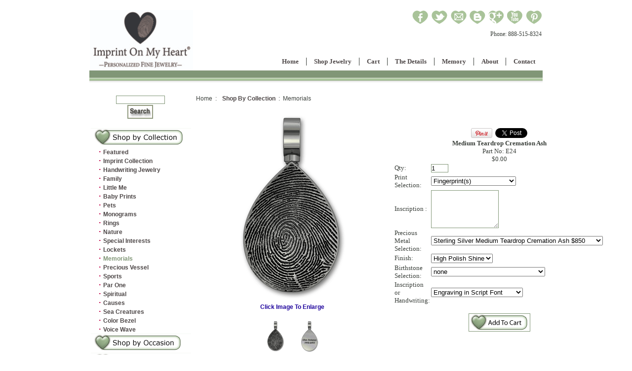

--- FILE ---
content_type: text/html
request_url: http://www.imprintonmyheart.com/closeup.asp?cid=87&pid=283&offset=15
body_size: 11632
content:

<link rel="stylesheet" type="text/css" media="screen" href="http://www.imprintonmyheart.com/css/MenuCSS.css">
<link rel="stylesheet" type="text/css" media="screen" href="http://www.imprintonmyheart.com/css/style.css">


 <link rel="stylesheet" type="text/css" href="http://www.imprintonmyheart.com/css/demo.css" />
		<link rel="stylesheet" type="text/css" href="http://www.imprintonmyheart.com/css/elastislide.css" />
		<link rel="stylesheet" type="text/css" href="http://www.imprintonmyheart.com/css/custom.css" />
		<script src="http://www.imprintonmyheart.com/js/modernizr.custom.17475.js"></script>


<!--<link rel="stylesheet" type="text/css" media="screen" href="Imprint%20On%20My%20Heart%20Fine%20Personalized%20Fingerprint%20Jewelry%20and%20Handwriting%20Jewelry%20in%20Sterling,%2014k%20and%2018k%20Gold%20and%20Platinum_files/MenuCSS.css">-->
<style>
.ig-b- {
	display: inline-block;
}
.ig-b- img {
	visibility: hidden;
}
.ig-b-:hover {
	background-position: 0 -60px;
}
.ig-b-:active {
	background-position: 0 -120px;
}
.ig-b-16 {
	width: 16px;
	height: 16px;
	background: url(//badges.instagram.com/static/images/ig-badge-sprite-16.png) no-repeat 0 0;
}
@media only screen and (-webkit-min-device-pixel-ratio: 2), only screen and (min--moz-device-pixel-ratio: 2), only screen and (-o-min-device-pixel-ratio: 2 / 1), only screen and (min-device-pixel-ratio: 2), only screen and (min-resolution: 192dpi), only screen and (min-resolution: 2dppx) {
.ig-b-16 {
background-image: url(//badges.instagram.com/static/images/ig-badge-sprite-16@2x.png);
background-size: 60px 178px;
}
}
</style>

<script type="text/javascript" src="http://www.imprintonmyheart.com/js/jquery-1.js"></script>
<script type="text/javascript" src="http://www.imprintonmyheart.com/js/script.js"></script>
<script src="http://www.imprintonmyheart.com/js/atrk.js" async type="text/javascript"></script>
<!--<script src="http://www.imprintonmyheart.com/js/DM_redirect.js" type="text/javascript"></script>
<script type="text/javascript">DM_redirect("http://mobile.dudamobile.com/site/imprintonmyheart");</script>-->
<script src='http://ajax.googleapis.com/ajax/libs/jquery/1.10.2/jquery.min.js'></script>
	<script type='text/javascript' src='http://www.imprintonmyheart.com/js/menu_jquery.js'></script>
<!--<script src="js/roundtrip.js" type="text/javascript" async></script>-->
<!--<script src="ZRHKYWKUMBECPCQNUMENDP" type="text/javascript" async></script>-->

<!--[if gte mso 9]><xml>
<mso:CustomDocumentProperties>
<mso:Categories msdt:dt="string">Business;IOMHSitemap</mso:Categories><mso:Approval_x0020_Level msdt:dt="string"></mso:Approval_x0020_Level><mso:Assigned_x0020_To msdt:dt="string"></mso:Assigned_x0020_To></mso:CustomDocumentProperties></xml>
<![endif]-->

<!--<div style="width: 1px; height: 1px; display: inline;">
<img style="border-style:none;" alt="" src="images/out.gif" height="1" width="1">
<img style="border-style:none;" alt="" src="images/out_004.gif" height="1" width="1">
<img style="border-style:none;" alt="" src="images/out_002.gif" height="1" width="1">
<img alt="" style="display:none" src="images/tr.gif" height="1" width="1">
<img style="border-style:none;" alt="" src="images/a.gif" height="1" width="1">
<img style="border-style:none;" alt="" src="images/out_003.gif" height="1" width="1">
<img src="seg.htm" height="1" width="1"></div>-->
<script type="text/javascript">
function redirecttopage()
{
	window.location.href = 'http://www.imprintonmyheart.com/closeup.asp?cid=11&pid=13&offset=0';
}
</script>
</head>

<body>
<!-- Start Alexa Certify Javascript --> 
<!--<script type="text/javascript">
_atrk_opts = { atrk_acct:"rPoph1a0k700E4", domain:"imprintonmyheart.com",dynamic: true};
(function() { var as = document.createElement('script'); as.type = 'text/javascript'; as.async = true; as.src = "https://d31qbv1cthcecs.cloudfront.net/atrk.js"; var s = document.getElementsByTagName('script')[0];s.parentNode.insertBefore(as, s); })();
</script>-->
<noscript>
<img src="https://d5nxst8fruw4z.cloudfront.net/atrk.gif?account=rPoph1a0k700E4" style="display:none" height="1" width="1" alt="" />
</noscript>
<!-- End Alexa Certify Javascript -->

<div class="main_wrapper">
	<header>
    	<h1 class="logo">
        	<a href="index.html"><img src="RW_Downloads/Attachments_2015517/IOMH_RW_LogoWeb_B.jpg" width="209" height="123" alt="Imprint On My Heart Fine Fingerprint Jewelry"></a><a href="http://www.imprintonmyheart.com/index.html"></a>
        </h1>
       
        <div class="addthis_toolbox addthis_default_style"> 
      	<!--<a href="http://www.addthis.com/bookmark.php?v=250&amp;username=xa-4c8bfff77e1b5c6b" class="addthis_button_compact at300m"><span class="at16nc at300bs at15nc at15t_compact at16t_compact"><span class="at_a11y">More Sharing Services</span></span>Share</a> <span class="addthis_separator">|</span> -->
        <a href="https://www.facebook.com/pages/Imprint-On-My-Heart-Fine-Fingerprint-Jewelry/197567090282922" target="_blank" title="Facebook"><span><span><img src="http://www.imprintonmyheart.com/images/SmLtGn_01.jpg" alt="facebook"></span></span></a> 
        <a href="https://twitter.com/ImprntOnMyHeart" title="Tweet" target="_blank"><span><span><img src="http://www.imprintonmyheart.com/images/SmLtGn_05.jpg" alt="twitter"></span></span></a> 
        <a href="http://www.imprintonmyheart.com/form.html" title="Email" target="_blank"><span><span><img src="http://www.imprintonmyheart.com/images/SmLtGn_03.jpg" alt="email"></span></span></a> 
        <a href="http://imprintonmyheart.blogspot.in/" title="blogspot" class="addthis_button_print" target="_blank"><span><span><img src="http://www.imprintonmyheart.com/images/SmLtGn_07.jpg" alt="blogspot"></span></span></a> 
         <a href="https://plus.google.com/110503162276064333642/posts/p/pub" title="Google+" target="_blank"><span><span><img src="http://www.imprintonmyheart.com/images/SmLtGn_02_1.jpg" alt="google+"></span></span></a> 
          <a href="http://www.youtube.com/user/imprintonmyheart?feature=results_main" title="Youtube"><span><span><img src="http://www.imprintonmyheart.com/images/SmLtGn_06.jpg" alt="you_tub"></span></span></a> 
        <a target="_blank" href="http://www.pinterest.com/imprintmyheart/" title="pinterest"><img src="http://www.imprintonmyheart.com/images/SmLtGn_04.jpg" alt="print"></a>
        <div class="atclear"><span>Phone: </span>888-515-8324</div>
        
      </div>
        <nav class="main_navigation">
        	<a style="display: none;" class="toggleMenu" href="javascript:void(0);">Navigation</a>
        	<ul class="nav">
            	<li class="parent">
                	<a href="http://www.imprintonmyheart.com/index.html">Home</a>
                     
                </li>
            	<li>
                	<a href="http://www.imprintonmyheart.com/thumbnail.asp?cid=77" target="_blank">Shop Jewelry</a>
                   <!-- <ul>
                    	<li><a href="http://www.imprintonmyheart.com/custompage.asp?Page=1">Shop for Jewelry</a></li>
                        <li><a href="http://www.imprintonmyheart.com/thumbnail.asp?cid=3">Charms and Pendants</a></li>
                        <li><a href="http://www.imprintonmyheart.com/thumbnail.asp?cid=27">Rings, Bracelets & Earrings</a></li>
                        <li><a href="http://www.imprintonmyheart.com/Family.htm">Family</a></li>
                        <li><a href="http://www.imprintonmyheart.com/NewBaby.htm">New Baby</a></li>
                        <li><a href="http://www.imprintonmyheart.com/LocketsGallery.htm">Lockets</a></li>
                        <li><a href="http://www.imprintonmyheart.com/MensGifts.htm">Gifts for Men</a></li>
                        <li><a href="http://www.imprintonmyheart.com/thumbnail.asp?cid=65">Photo Keepsakes</a></li>
                        <li><a href="http://www.imprintonmyheart.com/LoveNotesGallery.htm">Handwriting Jewelry</a></li>
                        <li><a href="http://www.imprintonmyheart.com/PetsGallery.htm">Pets</a></li>
                        <li><a href="http://www.imprintonmyheart.com/Memorials.htm">Memorials</a></li>
                        <li><a href="http://www.imprintonmyheart.com/thumbnail.asp?cid=11">Gift Certificates</a></li>
                    </ul>-->
                </li>
                <li>
                	<a href="http://www.cart32hosting.com/cgi-bin/cart32.exe/imprintonmyheartllc-ItemList">Cart</a>
                     
                </li>
                <li>
                	<a href="javascript:void(0);">The Details</a>
                    <ul>
                          <li><a href="http://www.imprintonmyheart.com/custom_design.html">The Process </a></li>                   
                          <li><a href="http://www.imprintonmyheart.com/faq.html">FAQ</a></li>
                          <li><a href="http://www.imprintonmyheart.comn/lost_loved_ones.html">Lost Loved Ones</a></li>
                          <li><a href="http://www.imprintonmyheart.com/upload_prints.html">Upload prints</a></li>
                          <li><a href="http://www.imprintonmyheart.com/downloads.html">Downloads</a></li>
                          <li><a href="http://www.imprintonmyheart.com/legal.html">Policies</a></li>
                          <!--<li><a href="http://www.imprintonmyheart.com/Stones.htm">Stones</a></li>
                          <li><a href="http://www.imprintonmyheart.com/Options.htm">Options</a></li>-->
                          <!--<li><a href="http://www.imprintonmyheart.com/Downloads.htm">Downloads</a></li>-->
                    </ul>
                </li>
               <!-- <li>
                	<a href="legal.html">Policies</a>
                   <ul>
                    	<li><a href="http://www.imprintonmyheart.com/PoliciesJewelry.htm">Policies Notice</a></li>
                        <li><a href="legal.html">Legal</a></li>
                        <li><a href="returns.html">Returns</a></li>
                    </ul>
                </li>-->
                <li>
                	<a href="javascript:void(0);">Memory</a>
                    <ul>
                        <li><a href="http://www.imprintonmyheart.com/funeral_homes.html">Funeral Homes</a></li><li><a href="http://store.preciousvesseljewelry.com" target="new">Precious Vessel</a></li><li><a href="ICCFA-and-NFDA-Conventions.html">ICCFA & NFDA</a></li><li><a href="KeepLoc_Plug.html">KeepLoc<Font Size=1><Sup>TM</Sup></Font> Plug</a></li>
                    	<li><a href="http://www.imprintonmyheart.com/fingerprints.html">Fingerprints</a></li>
                         <li>
                            <a href="javascript:void(0);" class="sub-arrow">Lost Loved Ones</a>
                            <ul>
                               <li><a href="http://www.imprintonmyheart.com/miscarriage.html">Miscarriage</a></li>
                                <li><a href="http://www.imprintonmyheart.com/loss_of_baby.html">Loss of Baby</a></li>
                                <li><a href="http://www.imprintonmyheart.com/loss_of_child.html">Loss of Child</a></li>
                                <li><a href="http://www.imprintonmyheart.com/loss_of_teen.html">Loss of Teen</a></li>
                                <li><a href="http://www.imprintonmyheart.com/loss_of_spouse.html">Loss of Spouse</a></li>
                                <li><a href="http://www.imprintonmyheart.com/loss_of_partner.html">Loss of Partner</a></li>
                                <li><a href="http://www.imprintonmyheart.com/loss_of_friend.html">Loss of Friend</a></li>
                                <li><a href="http://www.imprintonmyheart.com/loss_of_parent.html">Loss of Parent</a></li>
                                <li><a href="http://www.imprintonmyheart.com/loss_of_Pet.html">Loss of Pet</a></li>
                            </ul>
                        </li>
                    </ul>
                </li>
                  <li>
                	<a href="javascript:void(0);">About</a>
                    <ul>
                    	<li><a href="http://www.imprintonmyheart.com/about_us.html">About Us</a></li>
                        <li><a href="http://www.imprintonmyheart.com/retail_partners.html">Retail Partners</a></li>
                        <li><a href="http://www.imprintonmyheart.com/giving_back.html">Giving Back</a></li>
                        <li><a href="http://www.imprintonmyheart.com/events.html">Events</a></li> 
                        
                    <li>
                            <a href="javascript:void(0);" class="sub-arrow">Press</a>
                            <ul>
                               <li><a href="">Media Coverage</a></li>
                                <li><a href="http://www.imprintonmyheart.com/testimonials.html">Testimonials</a></li>
                                <li><a href="">Press Kit</a></li>
                            </ul>
                        </li>
                 </ul>
                </li>
                <li class="contact">
                	<a href="http://www.imprintonmyheart.com/contactjwelery.html">Contact</a>
                   <!-- <ul>
                    	 
                        
                        
                        <li><a href="http://www.imprintonmyheart.com/Charities.htm">Charities</a></li>
                        
                        
                    </ul>-->
                </li>
            </ul>
        </nav>
        <div class="header-sepration"></div>
    </header>
    
    
    
    
    
    <div class="container">
    	<div class="home-banners">
        	<!--<a class="left-banner" href="javascript:void(0);"><img src="images/IOMH_H__02.jpg" alt=""></a>
            <div class="banner-right">
            <a href="javascript:void(0);"><img src="images/IOMH_H__03.jpg" alt=""></a>
            <a href="javascript:void(0);"><img src="images/IOMH_H__04.jpg" alt=""></a>
            <a href="javascript:void(0);"><img src="images/IOMH_H__05.jpg" alt=""></a>
            </div>-->
            
            <div class="container demo-3">
			<!-- Codrops top bar -->
            <!--<div class="codrops-top clearfix">
               <a href="http://tympanus.net/Development/Slicebox/"><strong>&laquo; Previous Demo: </strong>Slicebox</a>
                <span class="right">
                	<a href="http://www.flickr.com/people/smanography/" target="_blank">Images by Sherman Geronimo-Tan</a>
					<a href="http://tympanus.net/codrops/?p=5677"><strong>back to the Codrops post</strong></a>
                </span>
            </div>--><!--/ Codrops top bar -->
<!------------------------------------------------------ADD WEBSITE CONTENT ABOVE THIS LINE----------------------------------------------------------------------------->
<!------------------------------------------------------DO NOT MODIFY CONTENT BELOW THIS LINE--------------------------------------------------------------------------->
<!-- Start Alexa Certify Javascript -->
<script type="text/javascript">
_atrk_opts = { atrk_acct:"rPoph1a0k700E4", domain:"imprintonmyheart.com",dynamic: true};
(function() { var as = document.createElement('script'); as.type = 'text/javascript'; as.async = true; as.src = "https://d31qbv1cthcecs.cloudfront.net/atrk.js"; var s = document.getElementsByTagName('script')[0];s.parentNode.insertBefore(as, s); })();
</script>
<noscript><img src="https://d5nxst8fruw4z.cloudfront.net/atrk.gif?account=rPoph1a0k700E4" style="display:none" height="1" width="1" alt="" /></noscript>
<!-- End Alexa Certify Javascript -->

<div id="fb-root"></div>
<script>(function(d, s, id) {
  var js, fjs = d.getElementsByTagName(s)[0];
  if (d.getElementById(id)) return;
  js = d.createElement(s); js.id = id;
  js.src = "//connect.facebook.net/en_US/all.js#xfbml=1";
  fjs.parentNode.insertBefore(js, fjs);
}(document, 'script', 'facebook-jssdk'));</script>





<html>
<head>

<META name="title" content="Medium Teardrop Cremation Ash Pendant">
<META name="description" content="Medium Teardrop Cremation Ash Pendant">
<META name="keywords" content="fingerprint, teardrop, cremation, ash, cremation ash, remains, gold, locket, circle, sterling, silver, thumbprint, picture, pictures, designer lockets, 18k lockets, 18k gold locket, custom designed lockets, designer jewellry, designer jewelry, handprint locket, hand print lockets, footprint locket, mommy lockets, mother lockets, locket of child, loss of baby, miscarriage, remembrance locket, memorial locket">
<title>Imprint On My Heart � Custom Fingerprint Jewelry</title>


<style type="text/css">
body		{font-family:arial;font-size:12px;color:#393E39;
		line-height:16px;}
p		{font-family:arial;font-size:12px;color:#393E39;
		line-height:16px;padding-left:10px;}
font.leftnav		{font-family:arial;font-size:12px;color:#809676;font-weight:bold;
		line-height:16px;padding-left:5px;}
font.leftnav2		{font-family:arial;font-size:12px;color:#991900;font-weight:bold;
		line-height:16px;padding-left:5px;}

td.link 	{border-top:1px solid #f6f9f5;font-family:arial;font-size:12px;color:#809676;font-weight:bold;}
A 		{color:#1D019C; font-family:arial; font-weight:bold;
		font-size:12px; text-decoration:none;}
A:hover 	{color:#991900;font-size:12px;
		font-weight:bold;text-decoration: none;}
A.leftnav 	{padding-left:5px;color:#4C4646; font-family:arial;
		font-weight:bold;font-size:12px; text-decoration:none;}
A.leftnav:hover {padding-left:5px;color:#809676;font-size:12px;
		font-weight:bold;text-decoration: none;}
A.topnav 	{padding-left:5px;color:#FFFFFF; font-family:arial;
		font-weight:bold;font-size:12px; text-decoration:none;}
A.top:hover 	{padding-left:5px;color:#1D019C;font-size:12px;
		font-weight:bold;text-decoration: none;}
.topnav2	{border-bottom:1px solid #585663;padding:3px;}
.content	{font-family:arial;font-size:12px;color:#393E39;
		line-height:16px;padding:10px;}
.heading	{font-family:arial;font-size:12px;color:#0D145A;
		font-weight:bold;padding-left:10px;}
</style>

<script type="text/javascript">
	function earringConfirm() {
	    maxCount = document.getElementById("maxCount").value-0;
	    //alert("Max Count: " + maxCount);
		blnBirthstone=false;
		for (i=1;i<=maxCount;i++) {
			var tfield = document.getElementById("t"+i);
			var tempString = tfield.value.match("Birthstone");
			if (tempString != null){
				var pfield = document.getElementById("p"+i);
				var ismatch = pfield.value.match("none");
				if (ismatch == null) {
				    blnBirthstone=true;
				}
			}
		}
		if (blnBirthstone == true) {
			var reply = confirm("Would you like to view matching Birthstone Earrings?\n\n" + "Clicking Cancel will take you straight to your cart.");
			if (reply==true) {
				document.getElementById("sendto").value="http://www.imprintonmyheart.com/closeup.asp?cid=35&pid=143&offset=0";
			}
		}
	return true;
	}
</script>

</head>
<body leftmargin=0 topmargin=0>
<center>
<table width="920" bgcolor="" cellspacing=0 cellpadding=0>
<tr>
<td width="100%">
<table border=0 cellspacing=3 cellpadding=3 width="100%">
<tr><td valign=top>
<TABLE border=0 cellspacing=0 cellpadding=0 width="100%">
<tr><td valign=top width="10%">
<table border=0 bgcolor=ffffff width="200"><form method=post name="Search" action="search.asp">
<tr><td valign=top align="middle"><input type=text size=11 name="SearchWord" value=""></td>
</tr><tr>
<td valign=top align="middle" height=30 valign="top">
<input type=image src="admin/images/search.gif" alt="Search">
</td></tr></form>
</table>


<TABLE border=0 cellspacing=0 cellpadding=0 height="700">
   <TR valign=bottom align=center>
      <td valign=top bgcolor="ffffff" width="200" height=15><font color="4C4646" face=arial size=2><b></b></font></td>
   </TR>
   <TR valign=top align=center>
      <TD valign=top>
         <TABLE border=0 width="200" cellpadding=1 cellspacing=0 bgcolor="ffffff">
            <TR>
                <TD width=100% valign=top>
		   <TABLE width=100% border=0 cellpadding=4 cellspacing=0 bgcolor="ffffff">
		      <TR>
 			 <TD valign=top bgcolor="ffffff" valign=top width=100%>
			    <table cellpadding=3 cellspacing=0 border=0 width="100%">
		   	       <tr>
			          <td valign=top class=small>

<tr><td class="Link"><a class="leftnav" href="thumbnail.asp?offset=0&deep=1&cid=74"><img src="admin/images/category_images/Shop_byCollection.gif" border=0></a><br></td>
<tr><td>&nbsp;&nbsp;&nbsp;&nbsp;<font color=color=4C4646><b>&middot;</b></font><a class="leftnav" href="thumbnail.asp?offset=0&deep=2&cid=77">Featured</a><br></td>
<tr><td>&nbsp;&nbsp;&nbsp;&nbsp;<font color=color=4C4646><b>&middot;</b></font><a class="leftnav" href="thumbnail.asp?offset=0&deep=2&cid=78">Imprint Collection</a><br></td>
<tr><td>&nbsp;&nbsp;&nbsp;&nbsp;<font color=color=4C4646><b>&middot;</b></font><a class="leftnav" href="thumbnail.asp?offset=0&deep=2&cid=79">Handwriting Jewelry</a><br></td>
<tr><td>&nbsp;&nbsp;&nbsp;&nbsp;<font color=color=4C4646><b>&middot;</b></font><a class="leftnav" href="thumbnail.asp?offset=0&deep=2&cid=80">Family</a><br></td>
<tr><td>&nbsp;&nbsp;&nbsp;&nbsp;<font color=color=4C4646><b>&middot;</b></font><a class="leftnav" href="thumbnail.asp?offset=0&deep=2&cid=128">Little Me</a><br></td>
<tr><td>&nbsp;&nbsp;&nbsp;&nbsp;<font color=color=4C4646><b>&middot;</b></font><a class="leftnav" href="thumbnail.asp?offset=0&deep=2&cid=81">Baby Prints</a><br></td>
<tr><td>&nbsp;&nbsp;&nbsp;&nbsp;<font color=color=4C4646><b>&middot;</b></font><a class="leftnav" href="thumbnail.asp?offset=0&deep=2&cid=90">Pets</a><br></td>
<tr><td>&nbsp;&nbsp;&nbsp;&nbsp;<font color=color=4C4646><b>&middot;</b></font><a class="leftnav" href="thumbnail.asp?offset=0&deep=2&cid=83">Monograms</a><br></td>
<tr><td>&nbsp;&nbsp;&nbsp;&nbsp;<font color=color=4C4646><b>&middot;</b></font><a class="leftnav" href="thumbnail.asp?offset=0&deep=2&cid=103">Rings</a><br></td>
<tr><td>&nbsp;&nbsp;&nbsp;&nbsp;<font color=color=4C4646><b>&middot;</b></font><a class="leftnav" href="thumbnail.asp?offset=0&deep=2&cid=85">Nature</a><br></td>
<tr><td>&nbsp;&nbsp;&nbsp;&nbsp;<font color=color=4C4646><b>&middot;</b></font><a class="leftnav" href="thumbnail.asp?offset=0&deep=2&cid=86">Special Interests</a><br></td>
<tr><td>&nbsp;&nbsp;&nbsp;&nbsp;<font color=color=4C4646><b>&middot;</b></font><a class="leftnav" href="thumbnail.asp?offset=0&deep=2&cid=82">Lockets</a><br></td>
<tr><td>&nbsp;&nbsp;&nbsp;&nbsp;<font color=color=4C4646><b>&middot;</b></font><font class="leftnav">Memorials</font><br></td>
<tr><td>&nbsp;&nbsp;&nbsp;&nbsp;<font color=color=4C4646><b>&middot;</b></font><a class="leftnav" href="thumbnail.asp?offset=0&deep=2&cid=127">Precious Vessel</a><br></td>
<tr><td>&nbsp;&nbsp;&nbsp;&nbsp;<font color=color=4C4646><b>&middot;</b></font><a class="leftnav" href="thumbnail.asp?offset=0&deep=2&cid=126">Sports</a><br></td>
<tr><td>&nbsp;&nbsp;&nbsp;&nbsp;<font color=color=4C4646><b>&middot;</b></font><a class="leftnav" href="thumbnail.asp?offset=0&deep=2&cid=129">Par One</a><br></td>
<tr><td>&nbsp;&nbsp;&nbsp;&nbsp;<font color=color=4C4646><b>&middot;</b></font><a class="leftnav" href="thumbnail.asp?offset=0&deep=2&cid=88">Spiritual</a><br></td>
<tr><td>&nbsp;&nbsp;&nbsp;&nbsp;<font color=color=4C4646><b>&middot;</b></font><a class="leftnav" href="thumbnail.asp?offset=0&deep=2&cid=89">Causes</a><br></td>
<tr><td>&nbsp;&nbsp;&nbsp;&nbsp;<font color=color=4C4646><b>&middot;</b></font><a class="leftnav" href="thumbnail.asp?offset=0&deep=2&cid=123">Sea Creatures</a><br></td>
<tr><td>&nbsp;&nbsp;&nbsp;&nbsp;<font color=color=4C4646><b>&middot;</b></font><a class="leftnav" href="thumbnail.asp?offset=0&deep=2&cid=125">Color Bezel</a><br></td>
<tr><td>&nbsp;&nbsp;&nbsp;&nbsp;<font color=color=4C4646><b>&middot;</b></font><a class="leftnav" href="thumbnail.asp?offset=0&deep=2&cid=131">Voice Wave</a><br></td>
<tr><td class="Link"><a class="leftnav" href="thumbnail.asp?offset=0&deep=1&cid=75"><img src="admin/images/category_images/Shop_byOccasion.gif" border=0></a><br></td>
<tr><td class="Link"><a class="leftnav" href="thumbnail.asp?offset=0&deep=1&cid=76"><img src="admin/images/category_images/Shop_byRecipient.gif" border=0></a><br></td>
<tr><td class="Link"><a class="leftnav" href="thumbnail.asp?offset=0&deep=1&cid=104"><img src="admin/images/category_images/Shop_byItem.gif" border=0></a><br></td>
<tr><td class="Link"><a class="leftnav" href="thumbnail.asp?offset=0&deep=1&cid=133"><img src="admin/images/category_images/Shop_PreciousVessel.gif" border=0></a><br></td>
<tr><td class="Link"><a class="leftnav" href="thumbnail.asp?offset=0&deep=1&cid=10"><img src="admin/images/category_images/Shop_fingerprintkits.gif" border=0></a><br></td>
<tr><td class="Link"><a class="leftnav" href="thumbnail.asp?offset=0&deep=1&cid=11"><img src="admin/images/category_images/Shop_giftcertificates.gif" border=0></a><br></td>
<tr><td class="Link"><a class="leftnav" href="thumbnail.asp?offset=0&deep=1&cid=23"><img src="admin/images/category_images/Shop_catalogs.gif" border=0></a><br></td>

   					</font>
			          </td>
			      </tr>
			   </table>
		        </td>
		    </tr>
		  </table>
	      </td>
	    </tr>
         </table>
     </td>
   </tr>
</table>
</td><td width="85%" valign=top>
<p>Home &nbsp;:&nbsp; <a href=thumbnail.asp?cid=74 class="leftnav">Shop By Collection</a> &nbsp;:&nbsp; Memorials</p><table class='closeupTable' width="100%" border=0 cellpadding=5 cellspacing=5 align=middle>
<tr>
<td align=middle widht="50%" valign=middle>
<SCRIPT LANGUAGE=JavaScript>function setLink(link){  var image = link;  var enlarge = document.getElementById('enlarge');  var closeup = document.all.closeup;  if(image == 1 ){  enlarge.href='admin/images/enlarged_images/IO_647_lg.gif'; closeup.src='admin/images/closeup_images/IO_647_lg.gif'; } else if (image == 2){ enlarge.href='admin/images/enlarged_image_twos/IO_648_lg.gif'; closeup.src='admin/images/closeup_image_twos/IO_648_lg.gif'; }  } </SCRIPT><SCRIPT LANGUAGE=JavaScript>function setLinks(){  var enlarges = document.getElementById('enlarge'); var closeups = document.all.closeup; enlarges.href='admin/images/enlarged_image_threes/'; closeups.src='admin/images/closeup_image_threes/';   } </SCRIPT><SCRIPT LANGUAGE=JavaScript>function setLinkz(){  var enlargez = document.getElementById('enlarge'); var closeupz = document.all.closeup; enlargez.href='admin/images/enlarged_image_fours/'; closeupz.src='admin/images/closeup_image_fours/';   } </SCRIPT>
<script lanugage="JavaScript">
   function ShowImage(ImageName){
      var Index, ImageName;
      //Index = document.forms['editForm'].elements[strField].selectedIndex;
      //ImageName = document.forms['editForm'].elements[strField].options(Index).value;
      //alert(ImageName);

    	 popupWin = window.open('', 'DisplayImage', 'width=350,height=350,top=200,left=300,resizable=yes,scrollbars=yes,status=no');
 	 popupWin.document.open();
 	 popupWin.document.write ('<title>');
	 popupWin.document.write ('</title><center>');

	 if (ImageName != ""){
	    popupWin.document.write ('<img src="admin/images/enlarged_images/');
	    popupWin.document.write (ImageName);
	    popupWin.document.write ('"><br><br>');
	    //popupWin.document.write ('<font face=arial size=2><a href=javascript:void(0); onClick="self.close();">Close Window</a>');
	 }else{
	    popupWin.document.write ('<br><b>You did not select an Image.</b></font>');
	 }
	 popupWin.focus();
   }
</script>
<a id='enlarge' href="" target=_blank class=""><img id=closeup src="admin/images/closeup_images/IO_647_lg.gif" alt="Medium Teardrop Cremation Ash" border=0>
<br>Click Image To Enlarge</a><br>
<style>.photos {border: 10px solid #f0f0f0;padding: 10px;width: 400px;margin: 0 auto;}.photos ul.thumbs {margin: 0;padding: 0 0 0 10px;list-style: none;width: 390px;float: left;}</style><br><a href=# onClick=setLink('1');><img height=67px width=66px src="admin/images/closeup_thumbs/IO_647_sm.gif" alt="Medium Teardrop Cremation Ash" border=0>
</a><a href=# onClick=setLink('2');  ><img height=67px width=66px src="admin/images/closeup_thumb_twos/IO_648_sm.gif" alt="Medium Teardrop Cremation Ash" border=0>
</a><a href=# onClick=setLinks();></a><a href=# onClick=setLinkz();></a></td>
<td align=middle widht="50%" valign=middle>
<table><tr><td valign='top'><a href='http://pinterest.com/pin/create/button/?url=http://www.imprintonmyheart.com/closeup.asp?cid=87&pid=283&offset=15&media=http://www.imprintonmyheart.com/admin/images/closeup_images/IO_647_lg.gif&description=Custom made medium <br>teardrop <br>fingerprint cremation ash <br>pendant.  Add <br>a fingerprint to the <br>front or back.  Engrave <br>your information or add a <br>signature or Love Note.  <br>'class='pin-it-button' count-layout='none'><img border='0' src='//assets.pinterest.com/images/PinExt.png' title='Pin It' /></a></td><td valign='top'><div class='fb-like' data-href='http://www.imprintonmyheart.com/closeup.asp?cid=87&pid=283&offset=15' data-send='false' data-layout='button_count' data-width='45' data-show-faces='true'></div></td><td valign='top'><g:plusone size='tall' annotation='none' href='http://www.imprintonmyheart.com/closeup.asp?cid=87&pid=283&offset=15'></g:plusone></td><td valign='top'><a href="https://twitter.com/share" class="twitter-share-button" data-count="none">Tweet</a></td><script>!function(d,s,id){var js,fjs=d.getElementsByTagName(s)[0];if(!d.getElementById(id)){js=d.createElement(s);js.id=id;js.src="//platform.twitter.com/widgets.js";fjs.parentNode.insertBefore(js,fjs);}}(document,"script","twitter-wjs");</script></tr></table><font face="verdana" size=2><b>Medium Teardrop Cremation Ash</b><br>
Part No:  E24<br>
$0.00<br>


<!--ADD TO CART FORM-->
<form method=post onSubmit="JavaScript: return earringConfirm();" action="http://www.cart32hosting.com/cgi-bin/cart32.exe/imprintonmyheartllc-Additem">
<input type="hidden" name="item" value="Medium Teardrop Cremation Ash">
<input type="hidden" name="price" value="0">
<input type="hidden" name="partno" value="E24">
<input type="hidden" name="weight" value="0.8">
<input type="hidden" name="shipping" value="">
<input type="hidden" name="image" value="http://www.imprintonmyheart.com/admin/images/cart_images/IO_647_sm.gif">
<input type="hidden" name="taxcode" value="">
<input type="hidden" name="tax" value="">
<input type="hidden" name="discount" value="">
<input type="hidden" name="accountingcategory" value="">
<input type="hidden" name="sendto" id="sendto">
<input type="hidden" name="URL" value="">
<input type="hidden" name="referer" value="">
<table><tr><td>
<font face="verdana" size=2>Qty: </td><td><input type="text" size="3" name="qty" value="1"></td>
<td>
<tr><td><font face="verdana" size=2>
Print Selection:</td><td><font face="verdana" size=2>
<select name="p1" id="p1">
<option value="Fingerprint(s)">Fingerprint(s)</option>
<option value="Thumbprint(s)">Thumbprint(s)</option>
<option value="Footprint(s)">Footprint(s)</option>
<option value="Hand Print(s)">Hand Print(s)</option>
<option value="Handwriting Only on Front">Handwriting Only on Front</option>
</select>
</font></td></tr>
<input type="hidden" name="t1" id="t1" value="d-Print Selection;Fingerprint(s);Thumbprint(s);Footprint(s);Hand Print(s);Handwriting Only on Front">
<tr><td><font face="verdana" size=2>
Inscription :</td><td><font face="verdana" size=2>
<textarea rows=5 cols=15 name="p2" id="p2"></textarea>

</font></td></tr>
<input type="hidden" name="t2" id="t2" value="m-Inscription ">
<tr><td><font face="verdana" size=2>
Precious Metal Selection:</td><td><font face="verdana" size=2>
<select name="p3" id="p3">
<option value="Sterling Silver Medium Teardrop Cremation Ash $850">Sterling Silver Medium Teardrop Cremation Ash $850</option>
<option value="14k Yellow Gold Medium Teardrop Cremation  Ash $2800">14k Yellow Gold Medium Teardrop Cremation  Ash $2800</option>
<option value="14k White Gold Medium Teardrop Cremation Ash $2800">14k White Gold Medium Teardrop Cremation Ash $2800</option>
<option value="14k Rose Gold Medium Teardrop Cremation Ash $2800">14k Rose Gold Medium Teardrop Cremation Ash $2800</option>
<option value="14k Green Gold Medium Teardrop Cremation Ash $2800">14k Green Gold Medium Teardrop Cremation Ash $2800</option>
<option value="18k Yellow Gold Medium Teardrop Cremation Ash  $3500">18k Yellow Gold Medium Teardrop Cremation Ash  $3500</option>
<option value="18k White Gold Medium Teardrop Cremation Ash $3500">18k White Gold Medium Teardrop Cremation Ash $3500</option>
<option value="18k Rose Gold Medium Teardrop Cremation Ash $3500">18k Rose Gold Medium Teardrop Cremation Ash $3500</option>
<option value="18k Green Gold Medium Teardrop Cremation Ash $3500">18k Green Gold Medium Teardrop Cremation Ash $3500</option>
</select>
</font></td></tr>
<input type="hidden" name="t3" id="t3" value="d-Precious Metal Selection;Sterling Silver Medium Teardrop Cremation Ash $850:price=+850,partno=E24-SS;14k Yellow Gold Medium Teardrop Cremation  Ash $2800:price=+2800,partno=E24-14KY;14k White Gold Medium Teardrop Cremation Ash $2800:price=+2800,partno=E24-14KW;14k Rose Gold Medium Teardrop Cremation Ash $2800:price=+2800,partno=E24-14KR;14k Green Gold Medium Teardrop Cremation Ash $2800:price=+2800,partno=E24-14KG;18k Yellow Gold Medium Teardrop Cremation Ash  $3500:price=+3500,partno=E24-18KY;18k White Gold Medium Teardrop Cremation Ash $3500:price=+3500,partno=E24-18KW;18k Rose Gold Medium Teardrop Cremation Ash $3500:price=+3500,partno=E24-18KR;18k Green Gold Medium Teardrop Cremation Ash $3500:price=+3500,partno=E24-18KG">
<tr><td><font face="verdana" size=2>
Finish:</td><td><font face="verdana" size=2>
<select name="p4" id="p4">
<option value="High Polish Shine">High Polish Shine</option>
<option value="Brushed Finish">Brushed Finish</option>
</select>
</font></td></tr>
<input type="hidden" name="t4" id="t4" value="d-Finish;High Polish Shine;Brushed Finish">
<tr><td><font face="verdana" size=2>
Birthstone Selection:</td><td><font face="verdana" size=2>
<select name="p5" id="p5">
<option value="none">none</option>
<option value="January 3mm - Garnet $50">January 3mm - Garnet $50</option>
<option value="February 3mm - Amethyst $50">February 3mm - Amethyst $50</option>
<option value="March 3mm - Aquamarine $50">March 3mm - Aquamarine $50</option>
<option value="April 3mm - White Topaz $50">April 3mm - White Topaz $50</option>
<option value="Diamond 3mm (.10ct) Melee $250">Diamond 3mm (.10ct) Melee $250</option>
<option value="May 3mm - Emerald $200">May 3mm - Emerald $200</option>
<option value="June 3mm - Alexandrite $395">June 3mm - Alexandrite $395</option>
<option value="July 3mm - Ruby $200">July 3mm - Ruby $200</option>
<option value="August 3mm - Peridot $50">August 3mm - Peridot $50</option>
<option value="September 3mm - Sapphire $200">September 3mm - Sapphire $200</option>
<option value="October 3mm - Pink Tourmaline $50">October 3mm - Pink Tourmaline $50</option>
<option value="November 3mm - Golden Topaz $50">November 3mm - Golden Topaz $50</option>
<option value="December 3mm - Blue Topaz $50">December 3mm - Blue Topaz $50</option>
</select>
</font></td></tr>
<input type="hidden" name="t5" id="t5" value="d-Birthstone Selection;none;January 3mm - Garnet $50:price=+50,partno=JAN-3MM;February 3mm - Amethyst $50:price=+50,partno=FEB-3MM;March 3mm - Aquamarine $50:price=+50,partno=MAR-3MM;April 3mm - White Topaz $50:price=+50,partno=APR-3MM;Diamond 3mm (.10ct) Melee $250:price=+250,partno=DIA-3MM;May 3mm - Emerald $200:price=+200,partno=MAY-3MM;June 3mm - Alexandrite $395:price=+395,partno=JUN-3MM;July 3mm - Ruby $200:price=+200,partno=JUL-3MM;August 3mm - Peridot $50:price=+50,partno=AUG-3MM;September 3mm - Sapphire $200:price=+200,partno=SEP-3MM;October 3mm - Pink Tourmaline $50:price=+50,partno=OCT-3MM;November 3mm - Golden Topaz $50:price=+50,partno=NOV-3MM;December 3mm - Blue Topaz $50:price=+50,partno=DEC-3MM">
<tr><td><font face="verdana" size=2>
Inscription or Handwriting:</td><td><font face="verdana" size=2>
<select name="p6" id="p6">
<option value="Engraving in Script Font">Engraving in Script Font</option>
<option value="Engraving in Block Font">Engraving in Block Font</option>
<option value="Engraving in Modern Font">Engraving in Modern Font</option>
<option value="Handwriting on Back">Handwriting on Back</option>
<option value="No Engraving or Handwriting">No Engraving or Handwriting</option>
</select>
</font></td></tr>
<input type="hidden" name="t6" id="t6" value="d-Inscription or Handwriting;Engraving in Script Font;Engraving in Block Font;Engraving in Modern Font;Handwriting on Back;No Engraving or Handwriting">
<input type=hidden name="p6" id="p6" value=Nothing>
<input type=hidden name="t6" id="t6" value=Nothing>
<input type=hidden name="p7" id="p7" value=Nothing>
<input type=hidden name="t7" id="t7" value=Nothing>
<input type=hidden name="p8" id="p8" value=Nothing>
<input type=hidden name="t8" id="t8" value=Nothing>
<input type=hidden name="p9" id="p9" value=Nothing>
<input type=hidden name="t9" id="t9" value=Nothing>
<input type=hidden name="p10" id="p10" value=Nothing>
<input type=hidden name="t10" id="t10" value=Nothing>
<input type=hidden name=maxCount id=maxCount value="10">
</td></tr></table>
<br>
<input type=image src="admin/images/IOMH_order.gif" border=0>
</form>
</td>
</tr>
<tr>
<td colspan=2>
<br><hr><br>
<font face="verdana" size=2>
Custom made medium <br>teardrop <br>fingerprint cremation ash <br>pendant.  Add <br>a fingerprint to the <br>front or back.  Engrave <br>your information or add a <br>signature or Love Note.  <br>
<br><br><br>
<div align=center>
</div>
<div align=center class='closeupFoot'>
<a href=thumbnail.asp?cid=87&offset=15 class="leftnav">Continue Shopping</a><br><br><script src="admin/script.js"></script><center><a href="javascript: emailFriend('emailfriend.asp?link=http://www.imprintonmyheart.com/closeup.asp?cid=87&pid=283&offset=15',390,350)">Email to a Friend</a></center><div style='clear:both;'></div></div><td>
</tr>
</table>
</td></tr></table>
</td></tr></table>
</td></tr></table>
</center><!------------------------------------------------------DO NOT MODIFY CONTENT ABOVE THIS LINE---------------------------------------------------------------------------><!------------------------------------------------------ADD WEBSITE CONTENT BELOW THIS LINE----------------------------------------------------------------------------->
<footer style="width: 918px;
margin: 0 auto;">
<center>

    	<nav class="footer-navigation">
        	<ul class="">
            	<li><a href="downloads.html">Catalog</a></li>
                <li><a href="http://www.imprintonmyheart.com/thumbnail.asp?cid=77">Shop Favorites</a></li>
                <li><a href="http://www.imprintonmyheart.com/thumbnail.asp?cid=11">Gift certificates</a><a href="javascript:;" onClick="return redirecttopage();"></a></li>
                <li><a href="form.html">Drop a hint!</a></li>
                <li><a href="https://www.hightail.com/u/ImprintOnMyHeart" target="_blank">Upload  Your Fingerprints</a></li>
                <li><a href="https://www.hightail.com/u/ImprintOnMyHeart" target="_blank"><img src="images/highthali.png" alt="Upload Your Fingerprints or Handwriting"></a></li>
            </ul>
        </nav>
        <div class="copyright">
		<div style="width: 75px; margin: 0 auto;">888-515-8324</div>
		<div style="width: 178px; margin: 0 auto;"><a style="font-weight: normal; font-family: MS Sans Serif; padding: 0px; font-size: 12px !important; color: #4C4646; text-decoration: underline;" href="Custom@ImprintOnMyHeart.com"> Custom@ImprintOnMyHeart.com</a></div>
         
        
        	<p>Copyright 2006-2015</p>
            <p>A Richards & West Company</p>
            <div style="width:80px; margin: 0 auto; "><a style="font-weight: normal; font-family: MS Sans Serif; padding: 0px; font-size: 12px !important; color: #4C4646; text-decoration: underline;" href="http://www.iubenda.com/privacy-policy/552020">Privacy Policy</a></div>
            <!--<div  class="hightail">
            <span class="hightail_text"><p>Upload Your Prints Here</p></span><span class="hightail_images"><p><a href="https://www.hightail.com/u/ImprintOnMyHeart"><img src="images/highthali.png" alt="highthali"></a></p></span></div>-->
        </div>
		</center>
    </footer>
<style>	
	.footer-navigation li a {
text-decoration: none;
font-family: MS Sans Serif;
font-size: 13px;
color: #4C4646 !important;
font-weight: normal;
}
</style>
</BODY></HTML>
<p>&nbsp;&nbsp;&nbsp;&nbsp;&nbsp;&nbsp;&nbsp;&nbsp;&nbsp;&nbsp;&nbsp;&nbsp;&nbsp;&nbsp;&nbsp;&nbsp;&nbsp;&nbsp;&nbsp;&nbsp;&nbsp;&nbsp;&nbsp;&nbsp;&nbsp;&nbsp;
</p>

		<p align="center">&nbsp;</p>
		

		
		
</HTML>>>

--- FILE ---
content_type: text/css
request_url: http://www.imprintonmyheart.com/css/style.css
body_size: 4362
content:

 

@font-face {
 font-family:'Koch-Antiqua Zier';	
 src: url('../fonts/KochAntiquaZierbuchstaben.eot');
 src: url('../fonts/KochAntiquaZierbuchstaben.woff') format('woff'), url('fonts/KochAntiquaZierbuchstaben.ttf') format('truetype'), url('../fonts/KochAntiquaZierbuchstaben.svg') format('svg'), url('../fonts/KochAntiquaZierbuchstabenr.otf') format('opentype');
 font-weight: normal;
 font-style: normal;
}






body{font-family:MS Sans Serif;color:#4C4646;font-size:10pt;}
a{color:#4C4646;}

.toggleMenu {
    display:  none;
    background: #809676;
    padding: 10px 15px;
    color: #fff;
	text-decoration:none;
}
.nav {
    list-style: none;
     *zoom: 1;
	 margin:0;
	padding:0;
	margin-top:40px;
}
.nav:before,
.nav:after {
    content: " "; 
    display: table; 
}
.nav:after {
    clear: both;
}
.nav ul {
    list-style: none;
    width: 13em;
}
.nav ul ul{width:12em;}
.nav a {
    padding: 5px 14px;
    color:#4C4646;
	border:1px solid #fff;
	text-decoration:none;
	font-family:MS Sans Serif;
	font-size:10pt;
}
.nav li {
    position: relative;
	z-index:999;
}
.nav li li{margin:0 2px;}
.nav > li {
    float: left;
	border-right:1px solid;
	line-height:4px;

}
.nav > li:last-child{border:none;}
.nav > li li{line-height:normal;}
.nav > li > .parent {
    background-image: url("images/downArrow.png");
    background-repeat: no-repeat;
    background-position: right;
}
.nav > li > a {
    display: block;
}
.nav li  ul {
    position: absolute;
    left: -9999px;
	background:#fff;
	border:2px outset #FFFFFF;
	padding:0;
}
.nav > li.hover > ul {
    left: 0;
}
.nav li li.hover ul {
    left: 100%;
    top: 0;
}
.nav li li a {
    display: block;
    position: relative;
    z-index:100;
	text-align:left;
	border-bottom:1px solid #000;
	margin:5px 0;
}
.nav li li:last-child a{border:none;}
.nav li li li a {
    z-index:200;
}
.nav li li:hover{background:#809676;}
.nav li li:hover a,
.nav li li:hover li:hover a{color:#fff;}
.nav li li:hover li a{color:#4C4646;}
.nav li li a.sub-arrow{background:url(../images/black-arrow.png) no-repeat right 5px;}
.nav li li:hover a.sub-arrow{background:url(../images/white-arrow.png) no-repeat right 5px;}

@media screen and (max-width: 760px) {
    .active {
        display: block;
    }
    .nav > li {
        float: none;
    }
    .nav > li > .parent {
        background-position: 95% 50%;
    }
    .nav li li .parent {
        background-image: url("images/downArrow.png");
        background-repeat: no-repeat;
        background-position: 95% 50%;
    }
    .nav ul {
        display: block;
        width: 100%;
    }
   .nav > li.hover > ul , .nav li li.hover ul {
        position: static;
    }

}



header, section, footer{display:table;width:100%; margin-top:20px;}
.main_wrapper{width:918px;margin:0 auto; margin-top:20px;}
.logo{width:210px;display:inline-block;margin:0;float:left;}
nav.main_navigation{width:auto;display:inline-block;float:right;}
.header-sepration{width:100%;display:block;height:26px;background:url(../images/header-sep.png) repeat-x left top;clear:both;}
.container{margin-top:10px;}
.home-banners{width:100%;float:left;text-align:left;}
.testimonials{width:100%;float:left;text-align:left;}
.testimonials h1{ text-align:center; font-family:Koch-Antiqua; font-size:15pt; color:#194903;}
.testimonials p{ margin:23px 0px; text-align:justify; color:#000; font-family:Verdana;}
.testimonials a{ float:none !important; color:#809676; padding:0px 5px; font-weight:bold;}

.prees{width:100%;float:left;text-align:left;}
.prees h1{text-align:center; font-family:Koch-Antiqua; font-size:15pt; color:#194903;}
.prees p{margin:23px 0px; text-align:justify; color:#000; font-family:Verdana;}
.prees a{float:none !important; color:#576950; padding:0px 0px; font-weight:bold;}
.download_prees{text-align:center !important; }
.download_prees a{color:#576950; float:none !important; font-size:18px; font-weight:bold; font-family:Verdana;}
.best_product{float:left; width:100%; position:relative; }
.best_product p{ display:inline-block; color:#576950; vertical-align:top;}
.press_release{ width:100%; margin-top:45px; float:left;}
.press_release p{ margin:0px !important; line-height:19px;}
.mama_blog{ width:100%; float:left;}
.mama_blog p{ margin:0px !important;}

.media_coverage{width:100%;float:left;text-align:left;}
.media_coverage h1{text-align:center; font-family:Koch-Antiqua; font-size:15pt; color:#194903;}
.media_coverage p{margin:23px 0px; text-align:justify; color:#000; font-family:Verdana;}
.media_coverage a{float:none !important; color:#576950; padding:0px 0px; font-weight:bold;}


.legal{width:100%;float:left;text-align:left;}
.legal h1{ text-align:center; font-family:Koch-Antiqua; font-size:15pt; color:#194903;}
.legal p{ margin:23px 0px; text-align:justify; color:#000; font-family:Verdana;}
.legal a{ float:none !important; color:#809676; padding:0px 0px;}

.retail_address{ font-size:15px !important; margin:10px 0px; text-align:center !important; font-family:Verdana;}
.retail_address a{ color:#00F !important;}

.download_link{font-size:17px !important; margin:10px 0px; text-align:center !important; font-family:Verdana;}
.download_link a{ color:#800080 !important;}

.full_catalog{font-size:17px !important; margin:10px 0px; text-align:center !important; font-family:Verdana;}
.full_catalog a{ color:#809676 !important;}

.custom_images{margin:20px 0px;}
.custom_print{margin-top:20px;}
.custom_print img{ border:2px solid #00F;}
.atclear{ margin-top:7px; text-align:right; margin-right:2px; font-family:MS Sans Serif;}

.home-banners a{ /*float:left;*/ text-align:-moz-center;}
.banner-right{float:right;width:282px;}
 footer{ margin-top:10px; float:left;}
.footer-navigation{margin-top:0px;}
.footer-navigation .nav > li{float:none;display:inline-block;}
.footer-navigation .nav{margin:0;}
.copyright{width:100%;display:block;text-align:center; font-family:MS Sans Serif; margin-top:20px;}
.copyright p, .copyright a{clear:both;padding:5px 0; font-size:11px;}
.footer-navigation ul{padding:0; margin:0px;}
.footer-navigation li{display:inline-block;list-style:none;padding:0 17px 0 10px;background:url(../images/footer-sep.png) no-repeat right 8px;}
.footer-navigation li:last-child{background:none; position:relative; top:15px;}
.footer-navigation li a{text-decoration:none; font-family:MS Sans Serif; font-size:13px; color:#4C4646 !important;}
.favourite.main_navigation{border-top:12px solid #a8c398;padding-top:5px;}
.favourite.main_navigation ul{margin-top:0;text-align:center;}
.favourite.main_navigation .nav > li{float:none;display:inline-block;}
header.favourite {
	width: 93%;
	margin: 0px auto;
}
header.favourite span {
	float: left;
	margin-right: 20px;
}
header.favourite span:last-child {
	margin-right: 0px;
}
.favourite .logo {
	width: 270px;
	float: left;
	display: inline-block;
	margin: 0;
}
nav.main_navigation.favourite {
	width: 100%;
	display: inline-block;
}
.cont_wrap {
	width: 919px;
	margin: 0px auto;
	display:inline-block;
}
.add-this {
	float: left;
	width: 100%;
	margin-top:20px;
	text-align:left;
}
.feature_product {
	float: left;
	width: 100%;
}
.feature_product span {
	margin-left: 20px;
	margin-right: 20px;
}
.feature_product h4 {
	font-family: Verdana, Geneva, sans-serif;
	color: #000;
	font-size:12pt;
}
.feature_content {
	width: 100%;
}

.feature_content p
{ font-family:Verdana, Geneva, sans-serif;
color:#000;
font-size:13px;
text-align:justify;
padding-bottom:10px;}

.feature_content p a
{ color:#576950;}

.italic
{ font-style:italic;
text-align:center !important;
font-weight:bold;}
.feature_product h4, .feature_content h4 {
	font-family: Koch-Antiqua;
	color: #194903;
	font-size:15pt;
}
.feature_content {
	width: 100%;
	float:left;
}

.feature_content p
{ font-family:MS Sans Serif /*Verdana, Geneva, sans-serif*/;
color:#000;
font-size:13px;
text-align:justify;
padding-bottom:10px; line-height:20px;}

.feature_content p a
{ color:#576950; text-decoration:underline;}
.contant_bottom{ width:100%; float:left; margin-top:10px;}

.main h4{
	font-family:'Koch-Antiqua Zier';
	color: #194903;
	font-size:14pt; text-align:center; margin:0px 0px 20px 0px;}
.newsletter{width:170px; margin:0 auto;padding:10px;border:1px solid #576950;border-radius:10px;-moz-border-radius:10px;-webkit-border-radius:10px;-ms-border-radius:10px;-o-border-radius:10px;margin-bottom:10px;}


.custom{ font-size:12px !important;}
.custom a{ font-size:12px !important;}
/*...........lost of love..........*/


.young_child{ width:100%; float:left;}
.young_child_left{ width:30%; float:left;}
.young_child_right{ float:left; width:70%;}
.young_child_right p{ margin-left:10px;}



/*...........lost of love..........*/

@media screen and (max-width : 800px){
img{max-width:100%;}
.main_wrapper{width:100%;}
.logo, .favourite .logo{width:180px;}
.nav{margin-top:75px;}
.nav a{padding:5px 12px;}
.nav > li.contact.hover > ul {left:-115px !important;}
.left-banner{width:70%;}
.banner-right{width:30%;}
.banner-right a{width:100%;}
.cont_wrap{width:100%;}
header.favourite span{margin-right:13px;}
}
@media screen and (max-width : 768px){
.nav a{padding:5px 10px;}
header.favourite span{width:17%;}
}
@media screen and (max-width : 640px){
nav.main_navigation{margin:60px 5px 0 0;text-align:right;}
.nav{margin:0;background:#809676;}
.nav a{text-align:right;color:#fff;}
.nav li ul{background:#809676;}
.nav li li a{border:none;}
.nav li li:hover li a{color:#fff;}
.nav li li a.sub-arrow{background:url(../images/black-down-arrow.png) no-repeat right 5px;}
.nav li li:hover a.sub-arrow{background:url(../images/white-down-arrow.png) no-repeat right 5px;}
header.favourite{width:100%;}
header.favourite span{width:16%;}
nav.main_navigation{margin-top:0;}
.favourite.main_navigation .nav > li{display:list-item;}
.nav li li a{text-align:right;padding-right:17px;}
.nav li li a.sub-arrow{background-position:right 10px;}
.nav li li:hover a.sub-arrow{background-position:right 10px;}
.favourite.main_navigation ul{position:absolute;right:2%;}
 



}
@media screen and (max-width : 480px){
.footer-navigation{width:50%;float:left;display:inline-block;}
.copyright{width:50%;float:right;display:inline-block;margin-top:20px;}
.footer-navigation ul{margin:0;}
.footer-navigation li{display:block;text-align:left;background-position:left 8px;}
.footer-navigation li:last-child{background:url(../images/footer-sep.png) no-repeat left 8px;}
.left-banner{width:100%;}
.banner-right{width:100%;}
.banner-right a{width:33%;}
.logo{width:100%;text-align:center;}
nav.main_navigation{margin:0 0 10px;text-align:center;float:none;}
header.favourite span{width:50%;margin:0;}
.favourite .logo{width:100%;}
}
@media screen and (max-width : 320px){
.banner-right a{width:100%;text-align:center;}
.footer-navigation{width:100%;}
.footer-navigation li{text-align:center;background:none;margin:3px 0;}
.footer-navigation li:last-child{background:none;}
.copyright{width:100%;}
}

.addthis_toolbox.addthis_default_style{ float:right;}
.label_name{ margin:15px auto;/*width:73%;*/width:50%;}
.label_name label{width:100px;text-align:right;float:left;}
.label_name_massege{ /*width:6%;*/ margin:15px auto;width:50%;}
.label_name_massege label{ vertical-align:top;text-align:right;width:100px;float:left;}

.adderess{ margin:0px;}
.adderess p{ font-size:14px; line-height:22px;}
.adderess a { color:#576950; }
.contact_form{text-align:center; width:100%;}
.send_us_mail{ text-align:center;}
.send_us_mail h2{ color:#819677; text-transform:uppercase;}
input,textarea{ border:1px solid #819677;}
#send,submit{ padding:5px 36px; width:10% !important;}
.hightail{ /*text-align:center !important;*/}
.hightail_text{float: left;
    margin-top: 22px;
    text-align: right !important;
    width: 44%;}
	
.hightail_text p{ font-size:13px !important;}
.hightail_images{ float:left; width:14%; } 

.content_left{ float:left; width:23%;}
.page_navigation{ float:left; width:auto; display:inline-block;}
.page_navigation li{ list-style:none;}
.page_navigation li a{ float:none !important;}


.content_right{ float:right; width:70%;}





#cssmenu,
#cssmenu ul,
#cssmenu li,
#cssmenu a {
  margin: 0;
  padding: 0;
  border: 0;
  list-style: none;
  font-weight: normal;
  text-decoration: none;
  line-height: 1;
  font-family:MS Sans Serif;
  font-size: 14px;
  position: relative;
  width:100%;
  text-align:left;
}
#cssmenu a {
  line-height: 1.3;
}
#cssmenu {
 /* width: 250px;*/
}
#cssmenu > ul > li > a {
  padding-right: 25px;
  font-size: 25px;
 /* font-weight: bold;*/
  display: block;
  /*background: #687b5f;*/
  color: #4C4646;
  border-bottom: 1px solid #374133;
   
}
#cssmenu > ul > li > a > span {
/*  background: #819677;*/
  padding:4px 0px 4px 10px;
  display: block;
  font-size: 15px;
  /*font-weight: bold;*/
}
#cssmenu > ul > li > a:hover {
  text-decoration: none;
}
#cssmenu > ul > li.active {
  border-bottom: none;
}
#cssmenu > ul > li.active > a {
  color: #4C4646;
}
#cssmenu > ul > li.active > a span {
 /* background: #687b5f;*/
}
#cssmenu span.cnt {
  position: absolute;
  top: 3px;
  right: 8px;
  padding: 0;
  margin: 0;
  background: none;
}
/* Sub menu */
#cssmenu ul ul {
  display: none;
  width:100%;
  float:left;
}
#cssmenu ul ul li {
 /* border: 1px solid #e0e0e0;*/
  border-top: 0;
}
#cssmenu ul ul a {
  padding:3px 0px 3px 12px;
  margin-left:25px;
  display: block;
  color: #4C4646;
/*  background:#A8C39A;*/
  font-size: 13px;
  text-shadow:none !important;
  background:url(../images/menu_bullet.png) no-repeat left center;
}
#cssmenu ul ul a:hover {
  color: #4C4646; /*background:#687B5F;*/
}
#cssmenu ul ul li.odd {
  background: #f4f4f4;
}
#cssmenu ul ul li.even {
  background: #fff;
}
.active{  color: #fff; background:#687B5F;}






.sitemap{ width:50%; margin:0 auto;}

.sitemap_menu{ float:left;}
.sitemap_menu ul{ margin:0px;}
.sitemap_menu ul li{ list-style:none; text-align:left;}

.sitemap_menu ul li a{ padding:3px 0px 3px 12px;
  margin-left:25px;
  display: block;
  color: #4C4646;
/*  background:#A8C39A;*/
  font-size: 15px;
   text-decoration:none; border-bottom: 1px solid #374133;}


.sitemap_menu ul ul li a{ padding-right: 25px;
  font-size: 13px;
  display: block;
  color: #4C4646;
  border-bottom:none;
  }











